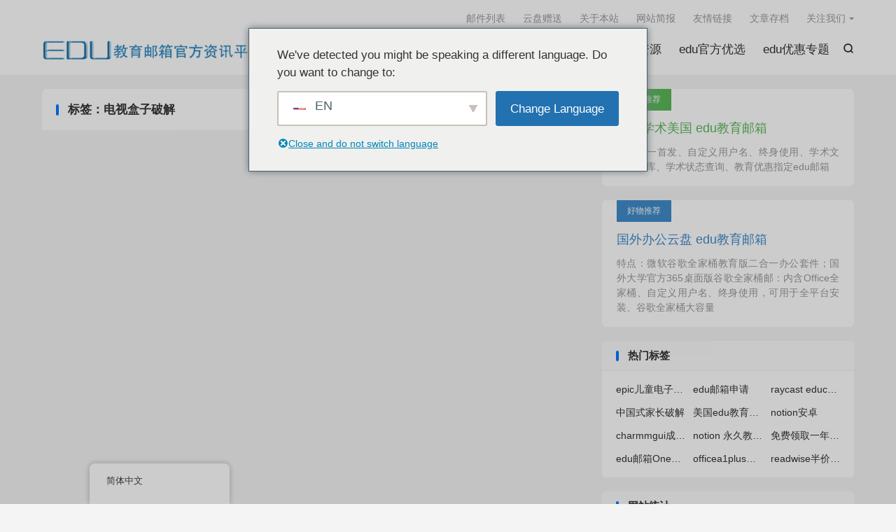

--- FILE ---
content_type: text/html; charset=UTF-8
request_url: https://www.edumails.cn/tag/%E7%94%B5%E8%A7%86%E7%9B%92%E5%AD%90%E7%A0%B4%E8%A7%A3
body_size: 6944
content:
<!DOCTYPE HTML>
<html lang="zh-CN" >
<head>
<meta charset="UTF-8">
<meta http-equiv="X-UA-Compatible" content="IE=edge">
<meta name="viewport" content="width=device-width, initial-scale=1.0">
<meta name="apple-mobile-web-app-title" content="EDU教育网邮箱注册申请">
<meta http-equiv="Cache-Control" content="no-siteapp">
<title>电视盒子破解-EDU教育网邮箱注册申请</title>
<meta name='robots' content='max-image-preview:large' />
<link rel='dns-prefetch' href='//www.edumails.cn' />
<link rel='dns-prefetch' href='//s.w.org' />
<link rel='stylesheet' id='wp-block-library-css'  href='https://www.edumails.cn/wp-includes/css/dist/block-library/style.min.css?ver=5.8.12' type='text/css' media='all' />
<link rel='stylesheet' id='encryption-style-css'  href='https://www.edumails.cn/wp-content/plugins/part-content-encryption/style.css?ver=1.1.1' type='text/css' media='all' />
<link rel='stylesheet' id='trp-floater-language-switcher-style-css'  href='https://www.edumails.cn/wp-content/plugins/translatepress-multilingual/assets/css/trp-floater-language-switcher.css?ver=3.0.7' type='text/css' media='all' />
<link rel='stylesheet' id='trp-language-switcher-style-css'  href='https://www.edumails.cn/wp-content/plugins/translatepress-multilingual/assets/css/trp-language-switcher.css?ver=3.0.7' type='text/css' media='all' />
<link rel='stylesheet' id='trp-popup-style-css'  href='https://www.edumails.cn/wp-content/plugins/translatepress-developer/add-ons-pro/automatic-language-detection/assets/css/trp-popup.css?ver=5.8.12' type='text/css' media='all' />
<link rel='stylesheet' id='style-css'  href='https://www.edumails.cn/wp-content/themes/dux/style.css?ver=9.2' type='text/css' media='all' />
<link rel='stylesheet' id='QAPress-css'  href='https://www.edumails.cn/wp-content/plugins/WordPress问答插件QAPress%20v2.3.1/css/style.css?ver=2.3.1' type='text/css' media='all' />
<style id='QAPress-inline-css' type='text/css'>

        .q-content .topic-tab,.q-content .q-answer .as-user,.q-content .q-answer .as-comment-name,.profile-QAPress-tab .QAPress-tab-item{color: #1471CA;}
        .q-content .q-topic-wrap a:hover,.q-content .q-answer .as-action a:hover,.q-content .topic-tab:hover,.q-content .topic-title:hover{color:#0D62B3;}
        .q-content .put-top,.q-content .topic-tab.current-tab,.q-content .q-answer .as-submit .btn-submit,.q-content .q-answer .as-comments-submit,.q-content .q-add-header .btn-post,.q-content .q-pagination .current,.q-btn-new,.profile-QAPress-tab .QAPress-tab-item.active,.q-mobile-ask a{background-color:#1471CA;}
        .q-content .q-answer .as-submit .btn-submit:hover,.q-content .q-answer .as-comments-submit:hover,.q-content .q-add-header .btn-post:hover,.q-content .topic-tab.current-tab:hover,.q-content .q-pagination a:hover,.q-btn-new:hover,.profile-QAPress-tab .QAPress-tab-item:hover,.q-mobile-ask a:hover{background-color:#0D62B3;}
        .q-content .q-answer .as-comments-input:focus,.profile-QAPress-tab .QAPress-tab-item{border-color: #1471CA;}
        .profile-QAPress-tab .QAPress-tab-item:hover{border-color: #0D62B3;}
        
</style>
<script type='text/javascript' src='https://www.edumails.cn/wp-content/themes/dux/assets/js/libs/jquery.min.js?ver=9.2' id='jquery-js'></script>
<script type='text/javascript' id='trp-language-cookie-js-extra'>
/* <![CDATA[ */
var trp_language_cookie_data = {"abs_home":"https:\/\/www.edumails.cn","url_slugs":{"zh_CN":"zh","en_US":"en"},"cookie_name":"trp_language","cookie_age":"30","cookie_path":"\/","default_language":"zh_CN","publish_languages":["zh_CN","en_US"],"trp_ald_ajax_url":"https:\/\/www.edumails.cn\/wp-content\/plugins\/translatepress-developer\/add-ons-pro\/automatic-language-detection\/includes\/trp-ald-ajax.php","detection_method":"ip","popup_option":"popup","popup_type":"normal_popup","popup_textarea":"We've detected you might be speaking a different language. Do you want to change to:","popup_textarea_change_button":"Change Language","popup_textarea_close_button":"Close and do not switch language","iso_codes":{"zh_CN":"zh-CN","en_US":"en"},"language_urls":{"zh_CN":"https:\/\/www.edumails.cn\/tag\/%E7%94%B5%E8%A7%86%E7%9B%92%E5%AD%90%E7%A0%B4%E8%A7%A3","en_US":"https:\/\/www.edumails.cn\/en\/tag\/%e7%94%b5%e8%a7%86%e7%9b%92%e5%ad%90%e7%a0%b4%e8%a7%a3\/"},"english_name":{"zh_CN":"\u7b80\u4f53\u4e2d\u6587","en_US":"English"},"is_iphone_user_check":""};
/* ]]> */
</script>
<script type='text/javascript' src='https://www.edumails.cn/wp-content/plugins/translatepress-developer/add-ons-pro/automatic-language-detection/assets/js/trp-language-cookie.js?ver=1.1.1' id='trp-language-cookie-js'></script>
<link rel="https://api.w.org/" href="https://www.edumails.cn/wp-json/" /><link rel="alternate" type="application/json" href="https://www.edumails.cn/wp-json/wp/v2/tags/40" /><link rel="alternate" hreflang="zh-CN" href="https://www.edumails.cn/tag/%E7%94%B5%E8%A7%86%E7%9B%92%E5%AD%90%E7%A0%B4%E8%A7%A3"/>
<link rel="alternate" hreflang="en-US" href="https://www.edumails.cn/en/tag/%e7%94%b5%e8%a7%86%e7%9b%92%e5%ad%90%e7%a0%b4%e8%a7%a3/"/>
<link rel="alternate" hreflang="zh" href="https://www.edumails.cn/tag/%E7%94%B5%E8%A7%86%E7%9B%92%E5%AD%90%E7%A0%B4%E8%A7%A3"/>
<link rel="alternate" hreflang="en" href="https://www.edumails.cn/en/tag/%e7%94%b5%e8%a7%86%e7%9b%92%e5%ad%90%e7%a0%b4%e8%a7%a3/"/>
<link rel="alternate" hreflang="x-default" href="https://www.edumails.cn/tag/%E7%94%B5%E8%A7%86%E7%9B%92%E5%AD%90%E7%A0%B4%E8%A7%A3"/>
<meta name="keywords" content="电视盒子破解">
<style>.container{max-width:1200px}</style>
<!--HEADER_CODE_START-->
<script type="text/javascript" src="//cpro.baidustatic.com/cpro/ui/cm.js"></script>
<script ="text/javascript">function addLink() {
    var selection = window.getSelection();
    pagelink = ". 本文原创edumails.cn,转载请保留原文出处" ;
    copytext = selection + pagelink;
    newdiv = document.createElement('div');
    newdiv.style.position = 'absolute';
    newdiv.style.left = '-99999px';
    document.body.appendChild(newdiv);
    newdiv.innerHTML = copytext;
    selection.selectAllChildren(newdiv);
    window.setTimeout(function () {
        document.body.removeChild(newdiv);
    }, 100);
}
document.oncopy = addLink;</script>
<!--HEADER_CODE_END-->
<link rel="icon" href="https://www.edumails.cn/wp-content/uploads/2018/05/cropped-EDU-2-32x32.jpg" sizes="32x32" />
<link rel="icon" href="https://www.edumails.cn/wp-content/uploads/2018/05/cropped-EDU-2-192x192.jpg" sizes="192x192" />
<link rel="apple-touch-icon" href="https://www.edumails.cn/wp-content/uploads/2018/05/cropped-EDU-2-180x180.jpg" />
<meta name="msapplication-TileImage" content="https://www.edumails.cn/wp-content/uploads/2018/05/cropped-EDU-2-270x270.jpg" />
<link rel="shortcut icon" href="https://www.edumails.cn/favicon.ico">
</head>
<body class="archive tag tag-40 home m-excerpt-cat m-excerpt-desc ajaxnumber site-layout-2 text-justify-on m-sidebar translatepress-zh_CN">
<header class="header">
	<div class="container">
		<div class="logo"><a href="https://www.edumails.cn" title="EDU教育网邮箱注册申请-EDU教育网邮箱官方资讯平台"><img src="/wp-content/uploads/2020/04/a595cd1a7a7bbe0.png" alt="EDU教育网邮箱注册申请-EDU教育网邮箱官方资讯平台"><img class="-dark" src="https://www.edumails.cn/wp-content/themes/dux/assets/img/logo-dark.png" alt="EDU教育网邮箱注册申请-EDU教育网邮箱官方资讯平台">EDU教育网邮箱注册申请</a></div>		<div class="brand">欢迎光临<br>我们一直在努力</div>											<div class="navto-search search-show"><i class="tbfa">&#xe611;</i></div>
							<ul class="site-nav site-navbar">
			<li><a href="https://www.edumails.cn/">edu邮箱申请</a></li>
<li class="menu-item-has-children"><a href="https://www.edumails.cn/freeactivity">edu邮箱资讯</a>
<ul class="sub-menu">
	<li><a href="https://www.edumails.cn/educn">edu国内优惠</a></li>
	<li><a href="https://www.edumails.cn/us">edu国外优惠</a></li>
</ul>
</li>
<li><a href="https://www.edumails.cn/edu">edu邮箱资源</a></li>
<li><a href="http://buy.edumails.cn/">edu官方优选</a></li>
<li><a href="https://www.edumails.cn/hub">edu优惠专题</a></li>
		</ul>
					<div class="topbar">
				<ul class="site-nav topmenu">
					<li><a href="https://www.edumails.cn/list-mail">邮件列表</a></li>
<li><a href="https://365.liout.com/">云盘赠送</a></li>
<li><a href="https://www.edumails.cn/about">关于本站</a></li>
<li><a href="https://www.edumails.cn/news">网站简报</a></li>
<li><a href="https://www.edumails.cn/links">友情链接</a></li>
<li><a href="https://www.edumails.cn/archives">文章存档</a></li>
											<li class="menusns menu-item-has-children">
							<a href="javascript:;">关注我们</a>
							<ul class="sub-menu">
								<li><a class="sns-wechat" href="javascript:;" title="官方微信" data-src="https://www.edumails.cn/wp-content/uploads/2022/06/9058e8640ebe0a1.jpg">官方微信</a></li>								<li><a target="_blank" rel="external nofollow" href="https://weibo.com/liout">新浪微博</a></li>							</ul>
						</li>
									</ul>
							</div>
					</div>
</header>
	<div class="m-icon-nav">
		<i class="tbfa">&#xe612;</i>
		<i class="tbfa">&#xe606;</i>
	</div>
<div class="site-search">
	<div class="container">
		<form method="get" class="site-search-form" action="https://www.edumails.cn/">
    <input class="search-input" name="s" type="text" placeholder="输入关键字" value="" required="required">
    <button class="search-btn" type="submit"><i class="tbfa">&#xe611;</i></button>
</form>	</div>
</div>

<section class="container">
	<div class="content-wrap">
		<div class="content">
						<div class="catleader"><div class="-r">共 0 篇文章</div><h1>标签：电视盒子破解</h1></div><div class="pagination"><ul><li class="prev-page"></li><li class="next-page"></li><li><span>共 0 页</span></li></ul></div>		</div>
	</div>
	<div class="sidebar">
	<div class="widget-on-phone widget widget_ui_textorbui"><a class="style03" href="https://www.edumail.vip" target="_blank"><strong>吐血推荐</strong><h2>国外学术美国 edu教育邮箱</h2><p>全网唯一首发、自定义用户名、终身使用、学术文献数据库、学术状态查询、教育优惠指定edu邮箱</p></a></div><div class="widget-on-phone widget widget_ui_textorbui"><a class="style01" href="https://edumail.vip/426.html" target="_blank"><strong>好物推荐</strong><h2>国外办公云盘 edu教育邮箱</h2><p>特点：微软谷歌全家桶教育版二合一办公套件；国外大学官方365桌面版谷歌全家桶邮：内含Office全家桶、自定义用户名、终身使用，可用于全平台安装、谷歌全家桶大容量</p></a></div><div class="widget-on-phone widget widget_ui_tags"><h3>热门标签</h3><div class="items"><a href="https://www.edumails.cn/tag/epic%e5%84%bf%e7%ab%a5%e7%94%b5%e5%ad%90%e4%b9%a6%e5%ba%93" title="epic儿童电子书库">epic儿童电子书库</a><a href="https://www.edumails.cn/tag/edu%e9%82%ae%e7%ae%b1%e7%94%b3%e8%af%b7" title="edu邮箱申请">edu邮箱申请</a><a href="https://www.edumails.cn/tag/raycast-education-discount" title="raycast education discount">raycast education discount</a><a href="https://www.edumails.cn/tag/%e4%b8%ad%e5%9b%bd%e5%bc%8f%e5%ae%b6%e9%95%bf%e7%a0%b4%e8%a7%a3" title="中国式家长破解">中国式家长破解</a><a href="https://www.edumails.cn/tag/%e7%be%8e%e5%9b%bdedu%e6%95%99%e8%82%b2%e9%82%ae%e7%ae%b1%e7%94%b3%e8%af%b7%ef%bc%8cedu%e9%82%ae%e7%ae%b1%e6%80%8e%e4%b9%88%e6%b3%a8%e5%86%8c" title="美国edu教育邮箱申请，edu邮箱怎么注册">美国edu教育邮箱申请，edu邮箱怎么注册</a><a href="https://www.edumails.cn/tag/notion%e5%ae%89%e5%8d%93" title="notion安卓">notion安卓</a><a href="https://www.edumails.cn/tag/charmmgui%e6%88%90%e5%8a%9f%e6%b3%a8%e5%86%8c%e6%95%99%e7%a8%8b" title="charmmgui成功注册教程">charmmgui成功注册教程</a><a href="https://www.edumails.cn/tag/notion-%e6%b0%b8%e4%b9%85%e6%95%99%e8%82%b2%e8%ae%a1%e5%88%92" title="notion 永久教育计划">notion 永久教育计划</a><a href="https://www.edumails.cn/tag/%e5%85%8d%e8%b4%b9%e9%a2%86%e5%8f%96%e4%b8%80%e5%b9%b4perplexity-pro" title="免费领取一年Perplexity Pro">免费领取一年Perplexity Pro</a><a href="https://www.edumails.cn/tag/edu%e9%82%ae%e7%ae%b1onedrive" title="edu邮箱OneDrive">edu邮箱OneDrive</a><a href="https://www.edumails.cn/tag/officea1plus%e7%9a%84%e5%ad%a6%e6%a0%a1" title="officea1plus的学校">officea1plus的学校</a><a href="https://www.edumails.cn/tag/readwise%e5%8d%8a%e4%bb%b7%e4%bc%98%e6%83%a0" title="readwise半价优惠">readwise半价优惠</a></div></div><div class="widget-on-phone widget widget_ui_statistics"><h3>网站统计</h3><ul><li><strong>日志总数：</strong>599</li><li><strong>评论总数：</strong>1284</li><li><strong>标签总数：</strong>3054</li><li><strong>用户总数：</strong>1</li></ul></div></div></section>

<footer class="footer">
	<div class="container">
						<p>&copy; 2017-2026 &nbsp; <a href="https://www.edumails.cn">EDU教育网邮箱注册申请</a> &nbsp; <a href="https://www.edumails.cn/sitemap.xml">网站地图</a>  <a href="https://beian.miit.gov.cn/#/Integrated/index">豫ICP备19036300号-4</a> 


</p>
		请求次数：11 次，加载用时：0.253 秒，内存占用：38.52 MB		<script>
var _hmt = _hmt || [];
(function() {
  var hm = document.createElement("script");
  hm.src = "https://hm.baidu.com/hm.js?911ff1035540bbb86890f5769c5b0352";
  var s = document.getElementsByTagName("script")[0]; 
  s.parentNode.insertBefore(hm, s);
})();
</script>
	</div>
</footer>
<template id="tp-language" data-tp-language="zh_CN"></template><script>window.TBUI={"www":"https:\/\/www.edumails.cn","uri":"https:\/\/www.edumails.cn\/wp-content\/themes\/dux","ajaxurl":"https:\/\/www.edumails.cn\/wp-admin\/admin-ajax.php","ver":"9.2","roll":"1 2","copyoff":0,"ajaxpager":"5","fullimage":"1","captcha":"turnstile","captcha_comment":0,"captcha_login":1,"captcha_register":1,"table_scroll_m":1,"table_scroll_w":"800","pre_color":1,"pre_copy":1,"lang":{"copy":"\u590d\u5236","copy_success":"\u5df2\u590d\u5236","comment_loading":"\u8bc4\u8bba\u63d0\u4ea4\u4e2d...","comment_cancel_edit":"\u53d6\u6d88\u7f16\u8f91","loadmore":"\u52a0\u8f7d\u66f4\u591a","like_login":"\u70b9\u8d5e\u8bf7\u5148\u767b\u5f55","liked":"\u4f60\u5df2\u8d5e\uff01","delete_post":"\u786e\u5b9a\u5220\u9664\u8fd9\u4e2a\u6587\u7ae0\uff1f","read_post_all":"\u70b9\u51fb\u9605\u8bfb\u4f59\u4e0b\u5168\u6587","copy_wechat":"\u5fae\u4fe1\u53f7\u5df2\u590d\u5236","sign_password_less":"\u5bc6\u7801\u592a\u77ed\uff0c\u81f3\u5c116\u4f4d","sign_username_none":"\u7528\u6237\u540d\u4e0d\u80fd\u4e3a\u7a7a","sign_email_error":"\u90ae\u7bb1\u683c\u5f0f\u9519\u8bef","sign_vcode_loading":"\u9a8c\u8bc1\u7801\u83b7\u53d6\u4e2d","sign_vcode_new":" \u79d2\u91cd\u65b0\u83b7\u53d6"},"turnstile_key":""}</script>
        <div id="trp-floater-ls" onclick="" data-no-translation class="trp-language-switcher-container trp-floater-ls-names trp-bottom-left trp-color-light full-names" >
            <div id="trp-floater-ls-current-language" class="">

                <a href="#" class="trp-floater-ls-disabled-language trp-ls-disabled-language" onclick="event.preventDefault()">
					简体中文				</a>

            </div>
            <div id="trp-floater-ls-language-list" class="" >

                <div class="trp-language-wrap trp-language-wrap-bottom">                    <a href="https://www.edumails.cn/en/tag/%e7%94%b5%e8%a7%86%e7%9b%92%e5%ad%90%e7%a0%b4%e8%a7%a3/"
                         title="English">
          						  English					          </a>
                <a href="#" class="trp-floater-ls-disabled-language trp-ls-disabled-language" onclick="event.preventDefault()">简体中文</a></div>            </div>
        </div>

    <div class="trp_model_container" id="trp_ald_modal_container" style="display: none" data-no-dynamic-translation data-no-translation>
        <div class="trp_ald_modal" id="trp_ald_modal_popup">
            <div id="trp_ald_popup_text"></div>

        <div class="trp_ald_select_and_button">
            <div class="trp_ald_ls_container">
            <div class="trp-language-switcher trp-language-switcher-container"  id="trp_ald_popup_select_container" data-no-translation >
                
                <div class="trp-ls-shortcode-current-language" id="zh_CN" special-selector="trp_ald_popup_current_language" data-trp-ald-selected-language= "zh_CN">
                    <img class="trp-flag-image" src="https://www.edumails.cn/wp-content/plugins/translatepress-multilingual/assets/images/flags/zh_CN.png" width="18" height="12" alt="zh_CN" title="简体中文"> ZH                </div>
                <div class="trp-ls-shortcode-language">
                    <div class="trp-ald-popup-select" id="zh_CN" data-trp-ald-selected-language = "zh_CN">
                        <img class="trp-flag-image" src="https://www.edumails.cn/wp-content/plugins/translatepress-multilingual/assets/images/flags/zh_CN.png" width="18" height="12" alt="zh_CN" title="简体中文"> ZH                    </div>
                                                                    <div class="trp-ald-popup-select" id="en_US" data-trp-ald-selected-language = "en_US">
                                <img class="trp-flag-image" src="https://www.edumails.cn/wp-content/plugins/translatepress-multilingual/assets/images/flags/en_US.png" width="18" height="12" alt="en_US" title="English"> EN                            </div>
                                                            </div>
            </div>
            </div>


            <div class="trp_ald_button">
            <a href="https://www.edumails.cn" id="trp_ald_popup_change_language"></a>
            </div>
         </div>
        <a id="trp_ald_x_button_and_textarea" href="#"> <span id="trp_ald_x_button"></span><span id="trp_ald_x_button_textarea"></span></a>
    </div>
</div>
<template id="trp_ald_no_text_popup_template">
    <div id="trp_no_text_popup_wrap">
        <div id="trp_no_text_popup" class="trp_ald_no_text_popup" data-no-dynamic-translation data-no-translation>
            
            <div id="trp_ald_not_text_popup_ls_and_button">
                <div id="trp_ald_no_text_popup_div">
                    <span id="trp_ald_no_text_popup_text"></span>
                </div>
                <div class="trp_ald_ls_container">
                    <div class="trp-language-switcher trp-language-switcher-container" id="trp_ald_no_text_select"
                         data-no-translation >
                        
                        <div class="trp-ls-shortcode-current-language" id="zh_CN"
                             special-selector="trp_ald_popup_current_language" data-trp-ald-selected-language="zh_CN">
                            <img class="trp-flag-image" src="https://www.edumails.cn/wp-content/plugins/translatepress-multilingual/assets/images/flags/zh_CN.png" width="18" height="12" alt="zh_CN" title="简体中文"> ZH                        </div>
                        <div class="trp-ls-shortcode-language" id="trp_ald_no_text_popup_select_container">
                            <div class="trp-ald-popup-select" id="zh_CN"
                                 data-trp-ald-selected-language= zh_CN>
                                <img class="trp-flag-image" src="https://www.edumails.cn/wp-content/plugins/translatepress-multilingual/assets/images/flags/zh_CN.png" width="18" height="12" alt="zh_CN" title="简体中文"> ZH                            </div>
                                                                                            <div class="trp-ald-popup-select" id="en_US"
                                         data-trp-ald-selected-language="en_US">
                                        <img class="trp-flag-image" src="https://www.edumails.cn/wp-content/plugins/translatepress-multilingual/assets/images/flags/en_US.png" width="18" height="12" alt="en_US" title="English"> EN
                                    </div>
                                                                                    </div>
                    </div>
                </div>
                <div class="trp_ald_change_language_div">
                    <a href="https://www.edumails.cn" id="trp_ald_no_text_popup_change_language"></a>
                </div>
                <div id="trp_ald_no_text_popup_x_button_and_textarea"> <a id="trp_ald_no_text_popup_x_button"></a><span id="trp_ald_no_text_popup_x_button_textarea"></span></div>
            </div>
            <div id="trp_ald_no_text_popup_x">
                <button id="trp_close"></button>
            </div>
        </div>
    </div>
</template><!--FOOTER_CODE_START-->
<script>
 (function(a, b, c, d) {
      let s = b.createElement("script");
      s.async = true;
      s.src = "https://outyingyuchatweb.yingyuchat.com/static/js/warbler-front.js";
      s.onload = s.onreadystatechange = function () {
          if (!this.readyState || this.readyState == "loaded" || this.readyState == "complete") d(c);
      };b.head.appendChild(s);
 })(window, document,"https://work.yingyuchat.com",function(u){
       WARBLER.init({ 
         WARBLER_URL:u,
         WARBLER_KEFU_ID:"edumail123",
         WARBLER_ENT:"6376",
         WARBLER_SIZE:"400px 560px",
         WARBLERLANG:"cn" 
       })
 });
</script>
<!--FOOTER_CODE_END-->
<script type='text/javascript' src='https://www.edumails.cn/wp-content/themes/dux/assets/js/loader.js?ver=9.2' id='loader-js'></script>
<script type='text/javascript' id='QAPress-js-js-extra'>
/* <![CDATA[ */
var QAPress_js = {"ajaxurl":"https:\/\/www.edumails.cn\/wp-admin\/admin-ajax.php","ajaxloading":"https:\/\/www.edumails.cn\/wp-content\/plugins\/WordPress\u95ee\u7b54\u63d2\u4ef6QAPress v2.3.1\/images\/loading.gif"};
/* ]]> */
</script>
<script type='text/javascript' src='https://www.edumails.cn/wp-content/plugins/WordPress问答插件QAPress%20v2.3.1/js/scripts.min.js?ver=2.3.1' id='QAPress-js-js'></script>
<script type='text/javascript' src='https://www.edumails.cn/wp-includes/js/wp-embed.min.js?ver=5.8.12' id='wp-embed-js'></script>
</body>
</html><!--
Performance optimized by Redis Object Cache. Learn more: https://wprediscache.com

使用 Predis (v2.1.2) 从 Redis 检索了 3054 个对象 (1 MB)。
-->


--- FILE ---
content_type: application/javascript
request_url: https://outyingyuchatweb.yingyuchat.com/static/js/warbler-front.js
body_size: 13979
content:
var yywarblerjquery=null;
var WARBLER={
    WARBLER_URL:"https://work.yingyuchat.com",
    WARBLER_WFURL:"https://outyingyuchatweb.yingyuchat.com",
    WARBLER_KEFU_ID:"",
    WARBLERBTN_TEXT:"与我聊天",
    WARBLER_ENT:"",
    WARBLER_VID:"",
    WARBLER_VISITORID:"",
    WARBLER_NAME:"",
    WARBLER_AVATOR:"",
    WARBLER_EXTRA:"",
    WARBLERLANG:"cn",
    wskefuid:"",
    INREFER:"",
    SOCKET:null,
    showwelcometimer:null,
    SOCKETCLOSE:false,
    WARBLER_SIZE_W:"400px",
    WARBLER_SIZE_H:"560px",
    WARBLEREXTRA: {},
    WARBLERAUTO_OPEN:true,
    WARBLERAUTO_SHOW:false,
    WARBLERWITHOUT_BTN:false,
    WARBLERWITHOUT_BOX:false,
    WARBLERSHOW_GIRL:false,
    WARBLERSIMPLE_ICON:false,
};
WARBLER.launchButtonFlag=false;
WARBLER.titleTimer=0;
WARBLER.visitor_id="";
WARBLER.titleNum=0;
WARBLER.kefuList=[],
WARBLER.kefusetlogtim={},
WARBLER.kefuallsetstyle=[],
WARBLER.noticeTimer=null;
WARBLER.originTitle=document.title;
WARBLER.chatPageTitle="莺语客服";
WARBLER.chatPageTitleProfile="";
WARBLER.kefuName="";
WARBLER.kefuProfile="";
WARBLER.kefuAvator="";
WARBLER.contactInfo="";
WARBLER.kefucolor="";
WARBLER.kefudialogcolor="";
WARBLER.kefudialogfontcolor="";
WARBLER.weixinQrcode="";
WARBLER.ifshowweixinqrcode="";
WARBLER.ifshowcontactinfo="";
WARBLER.kefustyle="";
WARBLER.kefutop="";
WARBLER.kefuweizhi="";
WARBLER.ifshowtop="";
WARBLER.ifshowqq="";
WARBLER.kefuqq="";
WARBLER.warblerJQuery=null;
WARBLER.ifmobile=false;
WARBLER.init=function(config){

    var _this=this;
    //window.onload = function() {
    //判断是否为非跳转页面，先判断是否有客服聊天界面元素，有则不作动作
    var obj = document.getElementById("layui-kflayer19911116");
    if (obj) {
        return;
    } 
    if(typeof config=="undefined"){
        return;
    }   
    if (typeof config.WARBLER_URL!="undefined"){
        _this.WARBLER_URL=config.WARBLER_URL.replace(/([\w\W]+)\/_this.warblerJQuery/,"_this.warblerJQuery1");
    }
    _this.dynamicLoadCss(_this.WARBLER_WFURL+"/static/css/warbler-front.css?v=1.1");


    if (typeof config.WARBLER_VISITORID!="undefined"){
        _this.WARBLER_VISITORID=config.WARBLER_VISITORID;
    }
    if (typeof config.WARBLER_NAME!="undefined"){
        _this.WARBLER_NAME=config.WARBLER_NAME;
    }
    if (typeof config.WARBLER_AVATOR!="undefined"){
        _this.WARBLER_AVATOR=config.WARBLER_AVATOR;
    }
    if (typeof config.WARBLER_EXTRA!="undefined"){
        _this.WARBLER_EXTRA=config.WARBLER_EXTRA;
    }
    if (typeof config.WARBLER_KEFU_ID!="undefined"){
        _this.WARBLER_KEFU_ID=config.WARBLER_KEFU_ID;
    }
    if (typeof config.WARBLER_SIZE!="undefined"){
        var warblersize = config.WARBLER_SIZE.split(" ");
        if (warblersize.length == 2) {
            _this.WARBLER_SIZE_W = warblersize[0];
            _this.WARBLER_SIZE_H = warblersize[1];
        }

    }
    if (typeof config.WARBLERBTN_TEXT!="undefined"){
        _this.WARBLERBTN_TEXT=config.WARBLERBTN_TEXT;
    }
    if (typeof config.WARBLER_ENT!="undefined"){
        _this.WARBLER_ENT=config.WARBLER_ENT;
    }
    if (typeof config.WARBLEREXTRA!="undefined"){
        _this.WARBLEREXTRA=config.WARBLEREXTRA;
    }
    if (typeof config.WARBLERAUTO_OPEN!="undefined"){
        _this.WARBLERAUTO_OPEN=config.WARBLERAUTO_OPEN;
    }
    if (typeof config.WARBLERAUTO_SHOW!="undefined"){
        _this.WARBLERAUTO_SHOW=config.WARBLERAUTO_SHOW;
        var sUserAgent = navigator.userAgent;
        if (sUserAgent.indexOf('Android') > -1 || sUserAgent.indexOf('iPhone') > -1 || sUserAgent.indexOf('iPad') > -1 || sUserAgent.indexOf('iPod') > -1 || sUserAgent.indexOf('Symbian') > -1) {
            _this.WARBLERAUTO_SHOW=false;
            _this.ifmobile=true;
        }
    }  
    if (typeof config.WARBLERWITHOUT_BTN!="undefined"){
        _this.WARBLERWITHOUT_BTN=config.WARBLERWITHOUT_BTN;
    }
    if (typeof config.WARBLERSHOW_GIRL!="undefined"){
        _this.WARBLERSHOW_GIRL=config.WARBLERSHOW_GIRL;
    }
    if (typeof config.WARBLERWITHOUT_BOX!="undefined"){
        _this.WARBLERWITHOUT_BOX=config.WARBLERWITHOUT_BOX;
    }
    if (typeof config.WARBLERSIMPLE_ICON!="undefined"){
        _this.WARBLERSIMPLE_ICON=config.WARBLERSIMPLE_ICON;
    }
    var refer=document.referrer?document.referrer:"无";
    _this.INREFER=refer;
    _this.WARBLEREXTRA.refer=refer;
    _this.WARBLEREXTRA.host=document.location.href;
    _this.WARBLEREXTRA=JSON.stringify(_this.WARBLEREXTRA);
    if (typeof config.WARBLERLANG!="undefined"){
        _this.WARBLERLANG=config.WARBLERLANG;
    }else{
        _this.WARBLERLANG=_this.checkLang();
    }
    _this.WARBLEREXTRA=_this.utf8ToB64(_this.WARBLEREXTRA);
        // 在此处编写需要等待页面加载完成后执行的 JavaScript 代码
        //console.log(typeof _this.warblerJQuery);
        _this.dynamicLoadJs(_this.WARBLER_WFURL + "/static/js/warblerjquery.js", function () {
            // Use noConflict to release control of the _this.warblerJQuery variable
           
            // Load the Warbler UI script with the newly loaded jQuery library
            //_this.dynamicLoadJs("http://127.0.0.1:8081/static/warblerfrontui/warblerui.js", function () {
                _this.dynamicLoadJs("https://outyingyuchatweb.yingyuchat.com/yingyuchat/warblerfrontui/warblerui.js", function () {
                // Use the newly loaded jQuery library within the Warbler UI script
                _this.warblerJQuery = jQuery.noConflict(true);
                _this.warblerJQuery(function () {
                    _this.jsCallBack();
                });
            });
        });
        _this.addEventlisten();
    //};  
}

WARBLER.utf8ToB64=function(str) {
    return window.btoa(unescape(encodeURIComponent(str)));
}
WARBLER.checkLang=function(){
    var langs=["cn","en","tc","yd"];
    var lang=this.getQuery("lang");
    if(lang!=""&&langs.indexOf(lang) > 0 ){
        return lang;
    }
    var lang=this.getLocalStorage("lang");
    if(lang){
        return lang;
    }
    return "cn";
}
WARBLER.getLocalStorage=function(key){
    if(!navigator.cookieEnabled||typeof window.localStorage == 'undefined'){
        return false;
    }
    var str=localStorage.getItem(key);
    if(!str){
        return false;
    }
    return JSON.parse(str);
}
WARBLER.jsCallBack=function(){

    var _this=this;
    window.onload = function() {
        _this.getKefuStyle();
         yywarblerjquery=_this.warblerJQuery; 
    };
     
}
WARBLER.showKefuBtn=function(){
    var _this = this;
    if (_this.WARBLERWITHOUT_BTN) {
        return;
    }


    var sUserAgent = navigator.userAgent;
    if (sUserAgent.indexOf('Android') > -1 || sUserAgent.indexOf('iPhone') > -1 || sUserAgent.indexOf('iPad') > -1 || sUserAgent.indexOf('iPod') > -1 || sUserAgent.indexOf('Symbian') > -1) {
        _this.ifmobile=true;

        var html = "<div id='showkefuarea'  style='"+(_this.kefuallsetstyle.kefumweizhi==1&&_this.kefuallsetstyle.kefusbuttontyle1==0?"left:"+_this.kefuallsetstyle.sidemmargin+"px!important;right:unset!important;":"")+""+(_this.kefuallsetstyle.kefumtop!=0?"bottom:"+_this.kefuallsetstyle.kefumtop+"%;":"")+""+(_this.kefuallsetstyle.buttomnanger!=0?"--bmradius:"+_this.kefuallsetstyle.buttomnanger+"px;":"")+"--sidemmargin:"+_this.kefuallsetstyle.sidemmargin+"px;"+(_this.kefuallsetstyle.buttonmlineargin!=0?"--mmtop:"+_this.kefuallsetstyle.buttonmlineargin+"px;":"")+"' class='"+(_this.kefuallsetstyle.ifshowmbuttonname==0?"showbuttonname":"")+""+(_this.kefuallsetstyle.kefusbuttontyle1==1?" buttonbottomshow":"")+"'><ul class='launchMButtonBox"+(_this.kefuallsetstyle.kefumweizhi==1&&_this.kefuallsetstyle.kefusbuttontyle1==0?" launchButtonMBoxleft":"")+""+(_this.kefuallsetstyle.ifshowcmontactinfo==0&&_this.kefuallsetstyle.ifshowmworkweixin==1&&_this.kefuallsetstyle.kefusbuttontyle1==1?" buttonbottomshowcontact":"")+""+(_this.kefuallsetstyle.ifshowcmontactinfo==1&&_this.kefuallsetstyle.ifshowmworkweixin==0&&_this.kefuallsetstyle.kefusbuttontyle1==1?" buttonbottomshowworkweixin":"")+""+(_this.kefuallsetstyle.ifshowcmontactinfo==0&&_this.kefuallsetstyle.ifshowmworkweixin==0&&_this.kefuallsetstyle.kefusbuttontyle1==1?" buttonbottomshowall":"")+""+(_this.kefuallsetstyle.buttonmlineargin==0&&_this.kefuallsetstyle.kefusbuttontyle1==0?" buttonmlinearginzero":"")+"'>" +
       
 
     '<li id="launchYYButton" style="background:'+_this.kefuallsetstyle.kefumdialogcolor+'" class="launchYYButton"><div id="launchYYIcon" class="launchYYIcon animateUpDown">0</div> <div style="color:'+_this.kefuallsetstyle.kefuiconmcolor+'" class="launchYYButtonText layui-icon icon-chat"></div>'+
       //显示文字
       ((_this.kefuallsetstyle.ifshowmbuttonname=="0")?"<div class='text_box'><h5  style='background:"+_this.kefuallsetstyle.kefuiconmcolor+";color:"+_this.kefuallsetstyle.kefuiconmcolor+"'>"+_this.kefuallsetstyle.buttontxt[0]+"</h5></div>":"") +
       '</li>' +

            //显示企业微信
            ((_this.kefuallsetstyle.ifshowmworkweixin == "0") ? "<li id='launchTelButton8'  style='background:" + _this.kefuallsetstyle.kefumdialogcolor + "' class='launcheYYButton'><a style='color:" + _this.kefuallsetstyle.kefuiconmcolor + "' href='https://work.weixin.qq.com/kfid/" + _this.kefuallsetstyle.kefuworkweixin + "' target='_blank'><div style='color:" + _this.kefuallsetstyle.kefuiconmcolor + "' class='launchYYButtonText layui-icon icon-chat01'></div>" : "") +
            //显示文字
            ((_this.kefuallsetstyle.ifshowmbuttonname == "0" && _this.kefuallsetstyle.ifshowmworkweixin == "0") ? "<div class='text_box'><h5  style='background:" + _this.kefuallsetstyle.kefuiconmcolor + ";color:" + _this.kefuallsetstyle.kefuiconmcolor + "'><a style='color:" + _this.kefuallsetstyle.kefuiconmcolor + "' href='https://work.weixin.qq.com/kfid/" + _this.kefuallsetstyle.kefuworkweixin + "'>"+_this.kefuallsetstyle.buttontxt[1]+"</a></h5></div>" : "") +
            ((_this.kefuallsetstyle.ifshowmworkweixin == "0") ? "</a></li>" : "") +


      //显示电话
      ((_this.kefuallsetstyle.ifshowcmontactinfo=="0")?"<li id='launchTelButton7'  style='background:"+_this.kefuallsetstyle.kefumdialogcolor+"' class='launcheYYButton'><a style='color:"+_this.kefuallsetstyle.kefuiconmcolor+"' href='tel:"+_this.kefuallsetstyle.contactinfo+"'><div style='color:"+_this.kefuallsetstyle.kefuiconmcolor+"' class='launchYYButtonText layui-icon icon-24gf-telephone2'></div>":"") +
       //显示文字
       ((_this.kefuallsetstyle.ifshowmbuttonname=="0"&&_this.kefuallsetstyle.ifshowcmontactinfo=="0")?"<div class='text_box'><h5  style='background:"+_this.kefuallsetstyle.kefuiconmcolor+";color:"+_this.kefuallsetstyle.kefuiconmcolor+"'>"+_this.kefuallsetstyle.buttontxt[3]+"</h5></div>":"") +
       ((_this.kefuallsetstyle.ifshowcmontactinfo=="0")?"</a></li>":"")+
       '</ul><div id="launchYYButtonNotice" style="'+(_this.kefuallsetstyle.kefumweizhi==1&&_this.kefuallsetstyle.kefusbuttontyle1==0?"left:"+_this.kefuallsetstyle.sidemmargin+"px!important;right:unset!important;":"")+'" class="launchYYButtonNotice"></div></div>';

       


   _this.warblerJQuery('body').append(html);
   

    }
    else{

   
    if (_this.kefuallsetstyle.ifshowduokefu == 1) {
        var html = "<div  style='"+(_this.kefuallsetstyle.kefutop!=0?"top:"+_this.kefuallsetstyle.kefutop+"%;":"")+"right:"+_this.kefuallsetstyle.sidemargin+"px;--sidemargin:"+_this.kefuallsetstyle.sidemargin+"px;' class='yingyuchatui"+(_this.kefuallsetstyle.kefuweizhi==0?" launchYYButtonBoxleft":"")+""+(_this.kefuallsetstyle.ifshowbuttonname==0&&_this.kefuallsetstyle.ifshowduokefu==1?" showbuttonname":"")+"'><ul class='launchYYButtonBox"+(_this.kefuallsetstyle.buttonlineargin==0?" buttonlinearginzero":"")+""+(_this.kefuallsetstyle.kefusbuttontyle2==0?" smallsize":"")+""+(_this.kefuallsetstyle.kefusbuttontyle2==2?" bigsize":"")+"' style='"+(_this.kefuallsetstyle.buttonanger!=0?"--bradius:"+_this.kefuallsetstyle.buttonanger+"px;":"")+(_this.kefuallsetstyle.buttonlineargin!=0?"--mtop:"+_this.kefuallsetstyle.buttonlineargin+"px;":"")+""+(_this.kefuallsetstyle.kefucolor!=""?"--kefubgcolor:"+_this.kefuallsetstyle.kefucolor+";":"--kefubgcolor:#2d8cf0;")+""+(_this.kefuallsetstyle.kefuiconcolor!=""?"--kefufontcolor:"+_this.kefuallsetstyle.kefuiconcolor+";":"--kefufontcolor:#fff;")+"'>" +
            '<li id="launchYYButton" style="color:'+_this.kefuallsetstyle.kefuiconcolor+';background:'+_this.kefuallsetstyle.kefucolor+';" class="launchYYButton '+(_this.kefuallsetstyle.ifshowweixinqrcode==1&&_this.kefuallsetstyle.ifshowworkweixin==1&&_this.kefuallsetstyle.ifshowcontactinfo==1&&_this.kefuallsetstyle.ifshowqq==1&&_this.kefuallsetstyle.ifshowtop==1?" launcheSsButton":"")+'">'+
            '<div id="launchYYIcon" class="launchYYIcon animateUpDown">0</div> ' +
            '<div class="launchYYButtonText  layui-icon icon-chat"></div>'+
             //显示文字
             ((_this.kefuallsetstyle.ifshowbuttonname=="0")?"<div class='text_box'><h5>"+_this.kefuallsetstyle.buttontxt[0]+"</h5></div>":"") +
             '</li>' +
             //如果有配置企业微信咨询
            ((_this.kefuallsetstyle.kefuworkweixin != ""&& _this.kefuallsetstyle.ifshowworkweixin !="1")?"<li id='launchWorkWeixinButton' style='color:"+_this.kefuallsetstyle.kefuiconcolor+";"+"background:"+_this.kefuallsetstyle.kefucolor+";' class='launcheYYButton"+(_this.kefuallsetstyle.ifshowworkweixin==0&&_this.kefuallsetstyle.ifshowweixinqrcode==1&&_this.kefuallsetstyle.ifshowtop==1&&_this.kefuallsetstyle.ifshowcontactinfo==1&&_this.kefuallsetstyle.ifshowqq==1&&_this.kefuallsetstyle.buttonlineargin==0?" launcheSButton":"")+"'><a href='https://work.weixin.qq.com/kfid/"+_this.kefuallsetstyle.kefuworkweixin+"' target='_blank'><div class='launchYYButtonText layui-icon icon-chat01'></div></a>":"") +
             //显示文字
             ((_this.kefuallsetstyle.ifshowbuttonname=="0"&&_this.kefuallsetstyle.kefuworkweixin != ""&& _this.kefuallsetstyle.ifshowworkweixin !="1")?"<div class='text_box'><h5><a style='color:"+_this.kefuallsetstyle.kefuiconcolor+";' href='https://work.weixin.qq.com/kfid/"+_this.kefuallsetstyle.kefuworkweixin+"' target='_blank'>"+_this.kefuallsetstyle.buttontxt[1]+"</a></h5></div>":"") +
             ((_this.kefuallsetstyle.kefuworkweixin != ""&& _this.kefuallsetstyle.ifshowworkweixin !="1")?"</li>":"")+
            //如果有配置微信
            ((_this.kefuallsetstyle.weixinqrcode != ""&& _this.kefuallsetstyle.ifshowweixinqrcode !="1")?"<li id='launchWeixinButton' style='color:"+_this.kefuallsetstyle.kefuiconcolor+";"+"background:"+_this.kefuallsetstyle.kefucolor+";' class='launcheYYButton"+(_this.kefuallsetstyle.ifshowweixinqrcode==0&&_this.kefuallsetstyle.ifshowtop==1&&_this.kefuallsetstyle.ifshowcontactinfo==1&&_this.kefuallsetstyle.ifshowqq==1&&_this.kefuallsetstyle.buttonlineargin==0?" launcheSButton":"")+"'><div class='launchYYButtonText layui-icon icon-erweima'></div>":"") +
             //显示文字
             ((_this.kefuallsetstyle.ifshowbuttonname=="0"&&_this.kefuallsetstyle.weixinqrcode != ""&& _this.kefuallsetstyle.ifshowweixinqrcode !="1")?"<div class='text_box'><h5>"+_this.kefuallsetstyle.buttontxt[2]+"</h5></div>":"") +
             ((_this.kefuallsetstyle.weixinqrcode != ""&& _this.kefuallsetstyle.ifshowweixinqrcode !="1")?"</li>":"")+
            //如果有配置电话
            ((_this.kefuallsetstyle.contactinfo != ""&& _this.kefuallsetstyle.ifshowcontactinfo !="1")?"<li id='launchTelButton' style='color:"+_this.kefuallsetstyle.kefuiconcolor+";"+"background:"+_this.kefuallsetstyle.kefucolor+";' class='launcheYYButton"+(_this.kefuallsetstyle.ifshowtop==1&&_this.kefuallsetstyle.ifshowcontactinfo==0&&_this.kefuallsetstyle.ifshowqq==1&&_this.kefuallsetstyle.buttonlineargin==0?" launcheSButton":"")+"'><div class='launchYYButtonText layui-icon icon-24gf-telephone2'></div>":"") +
             //显示文字
             ((_this.kefuallsetstyle.ifshowbuttonname=="0")&&_this.kefuallsetstyle.contactinfo != ""&& _this.kefuallsetstyle.ifshowcontactinfo !="1"?"<div class='text_box'><h5>"+_this.kefuallsetstyle.buttontxt[3]+"</h5></div>":"") +
             ((_this.kefuallsetstyle.contactinfo != ""&& _this.kefuallsetstyle.ifshowcontactinfo !="1")?"</li>":"")+
            //如果有配置qq
            ((_this.kefuallsetstyle.kefuqq != ""&& _this.kefuallsetstyle.ifshowqq !="1")?"<li id='launchQQButton' style='color:"+_this.kefuallsetstyle.kefuiconcolor+";"+"background:"+_this.kefuallsetstyle.kefucolor+";' class='launcheYYButton"+(_this.kefuallsetstyle.ifshowqq==0&&_this.kefuallsetstyle.ifshowtop==1&&_this.kefuallsetstyle.buttonlineargin==0?" launcheSButton":"")+"'><a href='http://wpa.qq.com/msgrd?v=3&uin="+_this.kefuallsetstyle.kefuqq+"&site=qq&menu=yes&from=message&isappinstalled=0' target='_blank'><div class='launchYYButtonText layui-icon icon-qq'></div></a>":"") +
             //显示文字
             ((_this.kefuallsetstyle.ifshowbuttonname=="0"&&_this.kefuallsetstyle.kefuqq != ""&& _this.kefuallsetstyle.ifshowqq !="1")?"<div class='text_box'><h5><a style='color:"+_this.kefuallsetstyle.kefuiconcolor+";' href='http://wpa.qq.com/msgrd?v=3&uin="+_this.kefuallsetstyle.kefuqq+"&site=qq&menu=yes&from=message&isappinstalled=0' target='_blank'>"+_this.kefuallsetstyle.buttontxt[4]+"</a></h5></div>":"") +
             ((_this.kefuallsetstyle.kefuqq != ""&& _this.kefuallsetstyle.ifshowqq !="1")?"</li>":"")+
            //如果有配置top
            ((_this.kefuallsetstyle.ifshowtop!="1")?"<li id='launchTopButton' style='color:"+_this.kefuallsetstyle.kefuiconcolor+";"+"background:"+_this.kefuallsetstyle.kefucolor+";' class='launcheYYButton"+(_this.kefuallsetstyle.ifshowtop==0&&_this.kefuallsetstyle.buttonlineargin==0?" shoptotop launcheSButton":"")+"'><div class='launchYYButtonText layui-icon icon-top'></div>":"") +
             //显示文字
             ((_this.kefuallsetstyle.ifshowbuttonname=="0"&&_this.kefuallsetstyle.ifshowtop!="1")?"<div class='text_box'><h5>"+_this.kefuallsetstyle.buttontxt[5]+"</h5></div>":"") +
             ((_this.kefuallsetstyle.ifshowtop !="1")?"</li>":"")+
            '</ul><div id="launchYYButtonNotice" class="launchYYButtonNotice"></div></div>';


        _this.warblerJQuery('body').append(html);
    }



    if(_this.kefuallsetstyle.kefuweizhi!=null)
         {
             if (_this.kefuallsetstyle.kefuweizhi == "0") {
                 _this.warblerJQuery(".launchYYButtonNotice").css("left", "0px");
                 _this.warblerJQuery(".launchYYButtonNotice").addClass("alleft");
                 _this.warblerJQuery(".launchYYButtonNotice").css("right", "unset");
               
             }

         }
    }
}

WARBLER.showChat=function(showfrom){
    var _this=this;
    _this.WARBLERAUTO_SHOW=true;
    _this.showKefu(showfrom);
    _this.warblerJQuery("#launchYYIcon").text(0).hide();
    _this.warblerJQuery("#launchYYButtonNotice").hide();
    localStorage.setItem('visitor_ifclosewin_'+_this.WARBLER_KEFU_ID,0);
}

WARBLER.addClickEvent=function(){
    var _this=this;
    _this.warblerJQuery("#launchYYButton").on("click",function() {
        if(_this.showwelcometimer){
            clearTimeout(_this.showwelcometimer);
            _this.warblerJQuery("#launchYYButtonNotice").hide();
        }
        _this.showChat(1);
       
    });
    _this.warblerJQuery("#launchTopButton").on("click",function() {
        _this.warblerJQuery('body,html').scrollTop(0);
    });



      
    var tipindex=0;
    _this.warblerJQuery("#launchWeixinButton").hover(function(){
        tipindex=kflayer.tips('<div class="launch_YYwrap lacimg"><img src="'+_this.kefuallsetstyle.weixinqrcode+'" alt=""></div>', '#launchWeixinButton',{
            tips: [4, '#fff'],time:300000
          });
     },function(){
        kflayer.close(tipindex); 
     });

     _this.warblerJQuery(window).scroll(function() {
        kflayer.close(tipindex); 
      });

     _this.warblerJQuery("#launchTelButton").hover(function(){
        tipindex=kflayer.tips('<div class="launch_YYwrap lactel"><p><a href="tel:'+_this.kefuallsetstyle.contactinfo+'">'+_this.kefuallsetstyle.contactinfo+'</a></p></div>', '#launchTelButton',{
            tips: [4, '#fff'],time:300000
          });
     },function(){
        kflayer.close(tipindex); 
     });

    _this.warblerJQuery("body").on("click","#launchNoticeClose",function() {
        _this.warblerJQuery("#launchYYButtonNotice").hide();
    });
    _this.warblerJQuery("body").click(function () {
        clearTimeout(_this.titleTimer);
        //document.title = _this.originTitle;
        //剪贴板
        try{
            var selecter = window.getSelection().toString();
            if (selecter != null && selecter.trim() != ""){
                var str=selecter.trim().substr(0,20);
                _this.postMessageToIframe(str);
            }
        } catch (err){
            var selecter = document.selection.createRange();
            var s = selecter.text;
            if (s != null && s.trim() != ""){
                var str=s.trim().substr(0,20);
                _this.postMessageToIframe(str);
            }
        }
    });
    var ms= 1000*2;
    var lastClick = Date.now() - ms;
    _this.warblerJQuery("a,div,p,li").mouseover(function(){
        if (Date.now() - lastClick >= ms) {
            lastClick = Date.now();
            var msg=_this.warblerJQuery(this).text().trim().substr(0,20);
            _this.postMessageToIframe(msg);
        }
    });
    _this.warblerJQuery("body").on("click",".flySimpleIcon",function() {
        _this.showPanel();
    });
}
WARBLER.postMessageToIframe=function(str){
    var obj=document.getElementById('layui-kflayer-iframe19911116');
    if(!obj){
        return;
    }
    var msg={}
    msg.type='inputing_message';
    msg.content=str;
    document.getElementById('layui-kflayer-iframe19911116').contentWindow.postMessage(msg, "*");
}
WARBLER.postMessageToIframeByType=function(str,msgtype){

    var ifnotice = "0";
    var objName = "visitor_notice_" + this.WARBLER_ENT;
    var arrStr = document.cookie.split("; ");
    for (var i = 0; i < arrStr.length; i++) {
        var temp = arrStr[i].split("=");
        if (temp[0] == objName) ifnotice = unescape(temp[1]);  //解码
    }
    var obj = document.getElementById('layui-kflayer-iframe19911116');
    if (!obj) {
        return;
    }
    var msg = {}
    msg.type = msgtype;
    msg.content = ifnotice;
    document.getElementById('layui-kflayer-iframe19911116').contentWindow.postMessage(msg, "*");
}
WARBLER.addEventlisten=function(){
    var _this=this;
    window.addEventListener('message',function(e){
        var msg=e.data;
        if(msg.warblermsgType=="vid"){
            _this.WARBLER_VID=msg.data;
        }
        if(msg.warblermsgType=="zrvid"){
          
            _this.kefuAvator=msg.avator;
            if(msg.avator.indexOf("http")<0) _this.kefuAvator="https://work.yingyuchat.com"+msg.avator;
            _this.kefuName=msg.nickname;
            _this.kefuProfile=msg.kefuprofile;
            _this.warblerJQuery(".infoBarLogo").attr("src",_this.kefuAvator);
            _this.warblerJQuery(".infoBarCompany").text(_this.kefuName);
            if(_this.kefuProfile!=""){
                _this.warblerJQuery(".infoBarCompanyprofile").show();
                _this.warblerJQuery(".infoBarCompanyprofile").text(_this.kefuProfile);
            }
           
        }
      
        if(msg.warblermsgType=="closeparentws"){
            if (_this.SOCKET) {
                _this.SOCKETCLOSE=true;
                _this.SOCKET.close(); // 手动关闭连接
            }
        }
      
        if(msg.warblermsgType=="rvid"){ 
            _this.WARBLER_VID=msg.data;
            _this.kefuAvator=_this.kefuallsetstyle.robotavator;
            if(_this.kefuallsetstyle.robotavator.indexOf("http")<0) _this.kefuAvator="https://work.yingyuchat.com"+_this.kefuallsetstyle.robotavator;
            _this.kefuName=_this.kefuallsetstyle.robotname;
            _this.kefuProfile=_this.kefuallsetstyle.robotprofile;
            _this.warblerJQuery(".infoBarLogo").attr("src",_this.kefuAvator);
            _this.warblerJQuery(".infoBarCompany").text(_this.kefuName);
            if(_this.kefuProfile!=""){
                _this.warblerJQuery(".infoBarCompanyprofile").show();
                _this.warblerJQuery(".infoBarCompanyprofile").text(_this.kefuProfile);
            }
        }

        if(msg.warblermsgType=="vid"||msg.warblermsgType=="rvid"||msg.warblermsgType=="zrvid"){
            if(localStorage.getItem("visitor_ifclosewin_"+_this.WARBLER_KEFU_ID)){
                var layBox=_this.warblerJQuery("#layui-kflayer19911116");
                if ((layBox.css("display") == "none")&& localStorage.getItem("visitor_ifclosewin_"+_this.WARBLER_KEFU_ID)!=1) {
                    var msgiframe = document.getElementById("layui-kflayer-iframe19911116");
                    var contenturl=_this.WARBLER_URL+'/chatIndex?kefu_id='+_this.WARBLER_KEFU_ID+'&layopen=2&dialogcolor='+encodeURIComponent(_this.kefumdialogcolor)+'&dialogfontcolor='+encodeURIComponent(_this.kefumdialogfontcolor)+'&lang='+_this.WARBLERLANG+'&refer='+encodeURIComponent(window.document.title)+'&url='+encodeURIComponent(document.location.href)+'&ent_id='+_this.WARBLER_ENT+'&inrefer='+encodeURIComponent(_this.INREFER);
                    if(_this.WARBLER_VISITORID!="") contenturl=contenturl+"&visitor_id="+_this.WARBLER_VISITORID;
                    if(_this.WARBLER_NAME!="") contenturl=contenturl+"&visitor_name="+_this.WARBLER_NAME;
                    if(_this.WARBLER_AVATOR!="") contenturl=contenturl+"&avator="+_this.WARBLER_AVATOR;
                    if(_this.WARBLER_EXTRA!="") contenturl=contenturl+"&extra="+_this.WARBLER_EXTRA;
                  
                    if( msgiframe.src.indexOf("chatHIndex")>-1){
                        msgiframe.src=contenturl;
                        layBox.removeClass("khhkefu");
                        layBox.addClass("khkefu");
                    }
                    layBox.show();
                    layBox.show('none', function() {
                        // 弹窗显示完成后执行的代码
                        _this.postMessageToIframeByType("", "oks");
                    });     
                    
                   
    
                }
            }
        }
        if(msg.warblermsgType=="updatevstate"){
            _this.WARBLER_VID=msg.data;
            var objName = "visitor_linestate_" +_this.WARBLER_KEFU_ID;
            var objValue = 0;
            var str = objName + "=" + escape(objValue); //编码
    
            var date = new Date();
            var ms = 24 * 60 * 60 * 1000;
            date.setTime(date.getTime() + ms);
            str += "; expires=" + date.toGMTString();
    
            document.cookie = str;
        }
        if(msg.warblermsgType=="delcstate"){
            _this.WARBLER_VID=msg.data;
            var objName = "visitor_linestate_" + _this.WARBLER_KEFU_ID;
            var objValue = 1;
            var str = objName + "=" + escape(objValue); //编码
    
            var date = new Date();
            var ms = 24 * 60 * 60 * 1000;
            date.setTime(date.getTime() + ms);
            str += "; expires=" + date.toGMTString();
    
            document.cookie = str;
        }
        if(msg.warblermsgType=="setnotice"){
            var objName = "visitor_notice_" + _this.WARBLER_ENT;
            var objValue = 1;
            var str = objName + "=" + escape(objValue); //编码
    
            var date = new Date();
            var ms = 60 * 60 * 1000;
            date.setTime(date.getTime() + ms);
            str += "; expires=" + date.toGMTString();
    
            document.cookie = str;
        }

        if(msg.warblermsgType=="unreadnum"){
            _this.warblerJQuery("#launchYYIcon").text(msg.unreadnum).show();
        }

        

       
        if(msg.type=="message"){
          
            clearInterval(_this.noticeTimer);
            var width=_this.warblerJQuery(window).width();
            if(width>768){
                //_this.flashTitle();//标题闪烁,会影响百度收录标题发生改变
            }
            if (_this.launchButtonFlag||_this.WARBLERSHOW_GIRL){
                return;
            }
            if(!msg.data.content)  return;
            if( msg.data.avator.indexOf("http")<0) msg.data.avator="https://work.yingyuchat.com"+msg.data.avator;
            var welcomeHtml="<div class='flyUser'><div class='flyUserimg'> <span class='flyUsername'>"+msg.data.name+"</span></div>" +
                "<span id='launchNoticeClose' class='flyClose'>×</span>" +
                "</div>";
            welcomeHtml+="<div id='launchNoticeContent'>"+_this.replaceContent(msg.data.content,_this.WARBLER_URL)+"</div>";


            var layBox=_this.warblerJQuery("#layui-kflayer19911116");
            if(layBox.css("display")=="none"){
                _this.warblerJQuery("#launchYYButtonNotice").html(welcomeHtml).show();
                var news=_this.warblerJQuery("#launchYYIcon").text();
                _this.warblerJQuery("#launchYYIcon").text(++news).show();
            }else{
                _this.warblerJQuery("#launchYYIcon").text(0).hide();
            }

         
           

           
        }
        if(msg.type=="focus"){
            clearTimeout(_this.titleTimer);
            _this.titleTimer=0;
            //document.title = _this.originTitle;
        }
    });


    
    window.onfocus = function () {
        clearTimeout(_this.titleTimer);
        _this.titleTimer=0;
    };
}
WARBLER.replaceContent=function(content,baseUrl) {// 转义聊天内容中的特殊字符
    
    if(typeof baseUrl=="undefined"){
        baseUrl="";
    }
    content = (content || '').replace(/&(?!#?[a-zA-Z0-9]+;)/g, '&amp;')
        .replace(/\\n/g, '<br>') // 转义换行
    return content;
}
WARBLER.dynamicLoadCss=function(url){
    var head = document.getElementsByTagName('head')[0];
    var link = document.createElement('link');
    link.type='text/css';
    link.rel = 'stylesheet';
    link.href = url;
    head.appendChild(link);
}
WARBLER.dynamicLoadJs=function(url, callback){
    var head = document.getElementsByTagName("head")[0];
    var script = document.createElement("script");
    script.type = "text/javascript";
    script.src = url;
  
    // 针对IE的特殊处理，IE8以及以下版本不支持script的onload事件
    if (script.readyState) {
      script.onreadystatechange = function() {
        if (script.readyState == "loaded" || script.readyState == "complete") {
          script.onreadystatechange = null;
          callback();
        }
      };
    } else {
      script.onload = function() {
        callback();
      };
    }
  
    head.appendChild(script);
}
WARBLER.loadExternalResource=function(url, type) {
    return new Promise(function(resolve, reject){
        var tag;
        if (type === "css") {
            tag = document.createElement("link");
            tag.rel = "stylesheet";
            tag.href = url;
        }
        else if (type === "js") {
            tag = document.createElement("script");
            tag.src = url;
        }
        if (tag) {
            tag.onload =function(){resolve(url)};
            tag.onerror =function(){reject(url)};
            document.head.appendChild(tag);
        }
    });
}
WARBLER.showSimpleIcon=function(){
    let _this=this;
    var html="<div class='flySimpleIcon'>" +
        "<img src='"+WARBLER.WARBLER_WFURL+"/static/images/iconchat.png'/> " +
        '</div>';
    _this.warblerJQuery('body').append(html);
}
WARBLER.showGirl=function(){
    var _this=this;
    var live2d_path = "https://cdn.jsdelivr.net/gh/stevenjoezhang/live2d-widget@latest/";
    Promise.all([
        _this.loadExternalResource("https://cdn.jsdelivr.net/npm/font-awesome/css/font-awesome.min.css", "css"),
        _this.loadExternalResource(live2d_path + "live2d.min.js", "js"),
        _this.loadExternalResource(_this.WARBLER_WFURL + "/static/js/live2d-tips.js", "js")
    ]).then(function(){
        initWidget({
            cdnPath: "https://cdn.jsdelivr.net/gh/fghrsh/live2d_api/"
        });
        document.querySelector("#waifu-tool .fa-comment").addEventListener("click", function(){
            WARBLER.showPanel();
        });
        window.addEventListener('message',function(e){
            var msg=e.data;
            if(msg.type=="message"){
                var tips = document.getElementById("waifu-tips");
                tips.innerHTML =_this.replaceContent(msg.data.content,WARBLER.WARBLER_URL);
                tips.classList.add("waifu-tips-active");
            }
        });
    });
}

WARBLER.getCache = function (key){
    
if(navigator.cookieEnabled&&typeof window.localStorage !== 'undefined') {
    return JSON.parse(localStorage.getItem(key));
}
}

WARBLER.getQuery = function (key){
    
    var query = window.location.search.substring(1);
    var key_values = query.split("&");
    var params = {};
    key_values.map(function (key_val){
        var key_val_arr = key_val.split("=");
        params[key_val_arr[0]] = key_val_arr[1];
    });
    if(typeof params[key]!="undefined"){
        return params[key];
    }
    return "";
    
}

WARBLER.getKefuStyle = function () {
    var _this = this;
    var visitorcacheData = JSON.parse(localStorage.getItem("kefustylecachedData_"+_this.WARBLER_ENT));
            var visitor_id="";
            if(visitorcacheData){
                visitor_id=visitorcacheData.result.visitor_id;
            }
           
        
            var extra=_this.WARBLER_EXTRA;
            var avator=_this.WARBLER_AVATOR;
            var visitorname=_this.WARBLER_NAME;
            var paramVisitorId=_this.WARBLER_VISITORID;
            if(paramVisitorId!=""){
                visitor_id=paramVisitorId;
            }

            var fistininfo="";
    if (fistininfo == "") {
        // 构造对象并转换为Base64编码的JSON字符串
        var ext = {};
        var browserInfo = _this.getBrowserInfo();
        ext.browsername = browserInfo.name;
        ext.browserversion = browserInfo.version;
        ext.devicetype = _this.getDeviceType();
        ext.devicemodel = ''; // 无法直接从 userAgent 获取
        var osInfo = _this.getOSInfo();
        ext.osname = osInfo.name;
        ext.osversion = osInfo.version;
        ext.cpu = ''; // 无法直接从 userAgent 获取

        // 将对象转换为 Base64 编码的 JSON 字符串
        fistininfo = btoa(unescape(encodeURIComponent(JSON.stringify(ext))));
    }

                //如果是苹果系统
                if (((/Mac/.test(navigator.userAgent))&&visitor_id=="")|| (navigator.cookieEnabled==false||typeof window.localStorage == 'undefined')) {

                    if (visitor_id == "") {
                        visitor_id = "ipc";
                    }
    
                }
            
    var visitorpagecachedData = JSON.parse(localStorage.getItem("visitorpage_"+ _this.WARBLER_ENT));
    var ifaddvisitorext = 0;
    if (visitorpagecachedData) {
        if(document.location.href==visitorpagecachedData.url&&new Date().getTime() < visitorpagecachedData.timestamp + 5 * 60 * 1000){
            ifaddvisitorext=1;
        }
       
    }
    var kefustylecachedData = JSON.parse(localStorage.getItem("kefustylecachedData_"+ _this.WARBLER_ENT));
    var kefustylecachedDataTime = 0;
    var robotwelcomword = "";
    var robotavator = "";
    var robotname = "";
    var ifopenrobot="";
    var loadkefucachewelcome = 1;
    var kefucachewelcomekefuname = "";//缓存欢迎语是谁的
    var loadkefuwelcometip = 0;  //是否显示欢迎语
    var tokefuid=_this.WARBLER_KEFU_ID;
    if (kefustylecachedData) {
        kefustylecachedDataTime=kefustylecachedData.timestamp;
        robotwelcomword=kefustylecachedData.userset.robotwelcomword;
        robotavator=kefustylecachedData.userset.robotavator;
        robotname=kefustylecachedData.userset.robotname;
        ifopenrobot=kefustylecachedData.userset.ifopenrobot;
        tokefuid=kefustylecachedData.result.to_id;
       if (kefustylecachedData.firstwelcomeinfo == null)
            loadkefucachewelcome = 0;
        else {
            kefucachewelcomekefuname = kefustylecachedData.firstwelcomeinfo[0].user_id;
        }  
    }
    _this.warblerJQuery.post(_this.WARBLER_URL + "/visitorlogin",{visitor_id:visitor_id,visitor_name:visitorname,avator:avator,from:0,ifopenrobot:ifopenrobot,robotwelcomword:encodeURIComponent(robotwelcomword),robotavator:encodeURIComponent(robotavator),robotname:encodeURIComponent(robotname),refer:encodeURIComponent(document.title),to_id:tokefuid,kid:_this.WARBLER_KEFU_ID,fistininfo:fistininfo,extra:extra,inrefer:_this.INREFER,ent_id: _this.WARBLER_ENT,url:document.location.href,lang:0,addvisitorext:ifaddvisitorext,kefustylecachedDataTime:kefustylecachedDataTime,loadkefucachewelcome:loadkefucachewelcome,kefucachewelcomekefuname:kefucachewelcomekefuname}, function (res) {

        if(visitor_id==""){visitor_id=res.result.visitor_id}
        var visitorpageinfo = {};
        visitorpageinfo.url=document.location.href;
        visitorpageinfo.timestamp = new Date().getTime() 
        localStorage.setItem("visitorpage_"+ _this.WARBLER_ENT, JSON.stringify(visitorpageinfo));
       
        if(res.userset.pid){
            res.timestamp = new Date().getTime() // 当前时间的时间戳（毫秒）
            res.type='kefustylecachedata';
            localStorage.setItem("kefustylecachedData_"+ _this.WARBLER_ENT, JSON.stringify(res));
            _this.kefuallsetstyle = res.userset;
            _this.kefuallsetstyle.buttontxt = res.userset.buttontxt.split('|');
        }else{
            _this.kefuallsetstyle =kefustylecachedData.userset;
            if(typeof kefustylecachedData.userset.buttontxt=="string"){
                _this.kefuallsetstyle.buttontxt =kefustylecachedData.userset.buttontxt.split('|');
            }else{
                _this.kefuallsetstyle.buttontxt =kefustylecachedData.userset.buttontxt;
            }
            kefustylecachedData.result=res.result;
            kefustylecachedData.alloffline=res.alloffline;
            kefustylecachedData.timestamp = new Date().getTime();
            kefustylecachedData.usersetlogtime=res.usersetlogtime;//更新
            kefustylecachedData.onlinekefuinfo=res.onlinekefuinfo;
            if(res.ifreadnewautoreplyinfo==0){
                kefustylecachedData.firstwelcomeinfo=res.firstwelcomeinfo;//更新
            }
            if(res.firstwelcomeinfo!=null){
                kefustylecachedData.firstwelcomeinfo=res.firstwelcomeinfo;//更新
            }
            kefustylecachedData.ifclosedwelcome=res.ifclosedwelcome;
            localStorage.setItem("kefustylecachedData_"+ _this.WARBLER_ENT,  JSON.stringify(kefustylecachedData));
          
            
        }
       
        _this.showKefuBtn();
        _this.addClickEvent();
        _this.visitor_id=visitor_id;
        _this.wskefuid=res.lasttoid;
        _this.socketinit();
        //心跳
       _this.ping(visitor_id);

        //这里判断是否
        if (_this.kefuallsetstyle.ifshowdialog == 0 && localStorage.getItem("visitor_ifclosewin_" + _this.WARBLER_KEFU_ID) != 1) {

            setTimeout(function () {
                // 手机端自动显示聊天窗口设置ifshowmwinchat:0显示，1不显示
                if(_this.kefuallsetstyle.ifshowmwinchat==0){ _this.showChat(1);}
                else { _this.showChat(0);}

                // _this.showChat();
            }, 1000);
        }else if(res.onlinekefuinfo!=null&&loadkefuwelcometip==0){
              //这里默认欢迎语5分钟如果没有刷新只显示一次
            // 获取当前时间戳（毫秒）
            var kefuwelcomeTime= localStorage.getItem("kefuwelcomeTime_" + _this.WARBLER_ENT);
            if (kefuwelcomeTime) {
                var currentTimestamp = new Date().getTime();
                // 计算时间差（绝对值）
                var timeDiff = Math.abs(currentTimestamp -  JSON.parse(kefuwelcomeTime));
                // 5分钟对应的毫秒数
                const fiveMinutesInMs = 5 * 60 * 1000; // 300,000毫秒
                if (timeDiff < fiveMinutesInMs) {
                    return;
                }
            }
            if (res.firstwelcomeinfo != null&&res.ifclosedwelcome==1) {
                var msgs = res.firstwelcomeinfo;
                var delaySecond=0;
                for(var i in msgs){
                    var msg=msgs[i];
                    if(msg.delay_second){
                        delaySecond+=msg.delay_second;
                    }else{
                        delaySecond+=4;
                    }
                    var timer =  setTimeout(function (msg) {
                        _this.showWelcomeMessage(msg,res.onlinekefuinfo[0]);
                    },1000*delaySecond,msg);
                }
            }else if(kefustylecachedData!=null&&res.ifclosedwelcome==1){
                if(kefustylecachedData.firstwelcomeinfo!=null){
                var msgs = kefustylecachedData.firstwelcomeinfo;
                var delaySecond=0;
                for(var i in msgs){
                    var msg=msgs[i];
                    if(msg.delay_second){
                        delaySecond+=msg.delay_second;
                    }else{
                        delaySecond+=4;
                    }
                    _this.showwelcometimer =  setTimeout(function (msg) {
                        _this.showWelcomeMessage(msg,res.onlinekefuinfo[0]);
                    },1000*delaySecond,msg);
                }
               }
            }
             localStorage.setItem("kefuwelcomeTime_" + _this.WARBLER_ENT, JSON.stringify(new Date().getTime()));
        }
        if (_this.WARBLERSHOW_GIRL) {
            _this.showGirl();
        }
        if (_this.WARBLERSIMPLE_ICON) {
            _this.showSimpleIcon();
        }
    });


    return;

   
}
WARBLER.getNotice=function(){
    var _this=this;
    if(_this.WARBLERAUTO_OPEN){
        if(_this.kefuallsetstyle.ifshowmwinchat==0)  _this.showKefu(1);else _this.showKefu(0);
        _this.warblerJQuery(".launchYYButtonBox").show();
        _this.launchButtonFlag=false;
    }
    if(_this.WARBLERAUTO_SHOW){
        return;
    }


    
   

    return;


    
}


WARBLER.getWsBaseUrl=function() {
    var ishttps = 'https:' == document.location.protocol ? true : false;
    //var url = window.location.host;
    var url = "work.yingyuchat.com";
    if(window.location.host=="127.0.0.1:8081")
        url=window.location.host;
    if (ishttps) {
        url = 'wss://' + url;
    } else {
        url = 'ws://' + url;
    }
    return url;
}
WARBLER.socketinit=function(){
    var _this=this;
    window.yingyuchatSocket = window.yingyuchatSocket || new _this.AutoReconnectWebSocket(_this.getWsBaseUrl()+"/wx_changeauthor?visitor_id="+_this.visitor_id+"&layopen=1&ent_id="+_this.WARBLER_ENT+"&auto_k=0&to_id="+_this.WARBLER_KEFU_ID+"");


   

}

  //心跳
 WARBLER.ping=function(visitor_id){
    var _this=this;
    var mes = {}
    mes.type = "ping";
    mes.data = "visitor:"+visitor_id;
    setInterval(function () {
        if(WARBLER.SOCKET!=null&&!WARBLER.SOCKETCLOSE){
            WARBLER.SOCKET.send(JSON.stringify(mes));
        }
    },15000);
},



WARBLER.showPanel=function (){
    let _this=this;
    var width=_this.warblerJQuery(window).width();
    this.WARBLERAUTO_SHOW=true;
   
    if(width<768){
        this.layerOpen("100%","80%",1);
        return;
    }
    this.layerOpen("400px","530px",1);
    this.launchButtonFlag=false;
}
WARBLER.showKefu=function (showfrom){
    let _this=this;
    var width=_this.warblerJQuery(window).width();
    if(width<768){
        this.layerOpen("100%","80%",showfrom);
        return;
    }
    this.layerOpen(WARBLER.WARBLER_SIZE_W,WARBLER.WARBLER_SIZE_H,1);
    
    this.launchButtonFlag=false;
}
// 创建自定义loading层
WARBLER.createLoadingLayer = function () {
    var loader = document.createElement('div');
    loader.className = 'custom-loading';
    loader.innerHTML = `
                    <div class="loading-spinner-head"></div>
                
            <div class="loader-card">
             
                <div class="loader-container">
                    <div class="dual-ring-loader"></div>
                </div>
              
              
            </div>
                `;
    document.body.appendChild(loader);
    var customloading = this.warblerJQuery(".custom-loading ");
    if (this.kefuallsetstyle.kefuweizhi == 1) {
        customloading.css({ right: "" + this.kefuallsetstyle.sidemargin + "px" });
        customloading.css({ left: "unset" });
    }
    else {
        customloading.css({ left: "" + this.kefuallsetstyle.sidemargin + "px" });
    }
    var width=this.warblerJQuery(window).width();  
    if (width < 768) {
        customloading.css({ width: '100%', height: '80%' });
        customloading.css({ right: "0px" });
    } else {
        customloading.css({ width: WARBLER.WARBLER_SIZE_W, height: WARBLER.WARBLER_SIZE_H });
    }
    var loadingspinnerhead = this.warblerJQuery(".loading-spinner-head");
    if (this.kefuallsetstyle.kefudialogcolor != "") {
        loadingspinnerhead.css({ background: "" + this.kefuallsetstyle.kefudialogcolor });
    }else{
         loadingspinnerhead.css({ background: '#0b71ec' });
    }
    var sUserAgent = navigator.userAgent;
    if (sUserAgent.indexOf('Android') > -1 || sUserAgent.indexOf('iPhone') > -1 || sUserAgent.indexOf('iPad') > -1 || sUserAgent.indexOf('iPod') > -1 || sUserAgent.indexOf('Symbian') > -1) {
        if (this.kefuallsetstyle.kefumdialogcolor != "") {
            loadingspinnerhead.css({ background: "" + this.kefuallsetstyle.kefumdialogcolor });
        } else{
            loadingspinnerhead.css({ background: '#0b71ec' });
        }
    }
    return loader;
}

// 关闭loading层
WARBLER.closeLoadingLayer = function (layerElement) {
    if (layerElement && layerElement.parentNode) {
        layerElement.parentNode.removeChild(layerElement);
    }
}
WARBLER.layerOpen=function (width,height,showfrom){
    if(showfrom == 0) { return;}

     var _this = this;
     var kefustylecachedData=JSON.parse(localStorage.getItem("kefustylecachedData_"+ _this.WARBLER_ENT))
     if(!kefustylecachedData){
        return;
     }
       var ifshowwelcome=0;

    //这里默认欢迎语5分钟如果没有刷新只显示一次
    // 获取当前时间戳（毫秒）
    var kefuwelcomeTime = localStorage.getItem("kefuwindowwelcomeTime_" + _this.WARBLER_ENT);
    if (kefuwelcomeTime) { 
        var currentTimestamp = new Date().getTime(); 
        // 计算时间差（绝对值）
        var timeDiff = Math.abs(currentTimestamp - JSON.parse(kefuwelcomeTime));
        // 5分钟对应的毫秒数
        const fiveMinutesInMs = 5 * 60 * 1000; // 300,000毫秒
        if (timeDiff < fiveMinutesInMs) {
           ifshowwelcome=1;  
        }
    }
     var contenturl=this.WARBLER_URL+'/visitorchat?kefu_id='+this.WARBLER_KEFU_ID+'&layopen=2&dialogcolor='+encodeURIComponent(_this.kefumdialogcolor)+'&to_id='+kefustylecachedData.result.to_id+'&ifshowwelcome='+ifshowwelcome+'&pretoId='+kefustylecachedData.result.preto_id+'&ifopenrobot='+kefustylecachedData.userset.ifopenrobot+'&prechattime='+this.formatToStandardTime(kefustylecachedData.result.prechattime)+'&keepkefutime='+kefustylecachedData.userset.keepkefutime+'&visitorid='+kefustylecachedData.result.visitor_id+'&vs='+kefustylecachedData.result.status+'&ifopenautojoin='+kefustylecachedData.userset.ifopenautojoin+'&ifautotoonlinekefu='+kefustylecachedData.userset.ifautotoonlinekefu+'&ifopenleadcontact='+kefustylecachedData.userset.ifopenleadcontact+'&showdialogtype='+kefustylecachedData.userset.ifshowdialog+'&nickname='+encodeURIComponent(kefustylecachedData.userset.robotname)+'&robotprofile='+encodeURIComponent(kefustylecachedData.userset.robotprofile)+'&avator='+encodeURIComponent(kefustylecachedData.userset.robotavator)+'&dialogfontcolor='+encodeURIComponent(_this.kefumdialogfontcolor)+'&lang='+this.WARBLERLANG+'&refer='+encodeURIComponent(window.document.title)+'&url='+encodeURIComponent(document.location.href)+'&ent_id='+this.WARBLER_ENT+'&inrefer='+encodeURIComponent(this.INREFER);
     if(this.WARBLER_VISITORID!="") contenturl=contenturl+"&visitor_id="+this.WARBLER_VISITORID;
     if(this.WARBLER_NAME!="") contenturl=contenturl+"&visitor_name="+this.WARBLER_NAME;
     if(this.WARBLER_AVATOR!="") contenturl=contenturl+"&avator="+this.WARBLER_AVATOR;
     if(this.WARBLER_EXTRA!="") contenturl=contenturl+"&extra="+this.WARBLER_EXTRA;
   


    var sUserAgent = navigator.userAgent;
    if (sUserAgent.indexOf('Android') > -1 || sUserAgent.indexOf('iPhone') > -1 || sUserAgent.indexOf('iPad') > -1 || sUserAgent.indexOf('iPod') > -1 || sUserAgent.indexOf('Symbian') > -1) {
        if (this.launchButtonFlag) return;
        var layBox = _this.warblerJQuery("#layui-kflayer19911116");
        if (layBox.css("display") == "none") {
            localStorage.setItem('visitor_ifclosewin_'+_this.WARBLER_KEFU_ID,0);
            layBox.show();
            var objName = "visitor_linestate_" + _this.WARBLER_KEFU_ID;
            var objValue = 0;
            var str = objName + "=" + escape(objValue); //编码

            var date = new Date();
            var ms = 24 * 60 * 60 * 1000;
            date.setTime(date.getTime() + ms);
            str += "; expires=" + date.toGMTString();
            document.cookie = str;
            return;
        }

        if(_this.kefuallsetstyle.kefusbuttontyle3==1)
        {
            height="100%";
        
        }
        var loadingLayer=_this.createLoadingLayer();
        kflayer.index="19911115";
        kflayer.open({
            type: 2,
            title:'在线客服',
            closeBtn: 1, //不显示关闭按钮
            shade: 0,
            skin:"khkefu",
            area: [width, height],
            offset:  _this.kefuallsetstyle.kefuweizhi==0?'lb':'rb', //右下角弹出
            anim: 2,
            content: [contenturl, 'yes'], //iframe的url，no代表不显示滚动条
            success:function(){              
                var layBox=_this.warblerJQuery("#layui-kflayer19911116");
                var layBoxTitle=_this.warblerJQuery(".layui-kflayer-content");
                if(_this.kefuallsetstyle.kefumdialogcolor!="")
                {
                    layBoxTitle.css({background:""+_this.kefuallsetstyle.kefumdialogcolor});
                }
                _this.launchButtonFlag=false;
                var ifcshowdialog = 2;
                var objName = "visitor_linestate_" + _this.WARBLER_KEFU_ID;
                var arrStr = document.cookie.split("; ");
                for (var i = 0; i < arrStr.length; i++) {
                    var temp = arrStr[i].split("=");
                    if (temp[0] == objName) ifcshowdialog = unescape(temp[1]);  //解码
                }
                if ((layBox.css("display") == "none")&& localStorage.getItem("visitor_ifclosewin_"+_this.WARBLER_KEFU_ID)!=1) {
                    _this.closeLoadingLayer(loadingLayer);
                    layBox.show();
                    layBox.show('none', function() {
                        // 弹窗显示完成后执行的代码
                        _this.postMessageToIframeByType("", "oks");
                           localStorage.setItem("kefuwelcomeTime_" + _this.WARBLER_ENT, JSON.stringify(new Date().getTime())); //结束后记录欢迎语时间
                    });                          
                }               
                var obj=document.getElementById('layui-kflayer-iframe19911116');
                if(obj){
                    // 创建并注入 CSS 样
                    if(kefustylecachedData){       
                        document.getElementById('layui-kflayer-iframe19911116').contentWindow.postMessage(_this.kefusetlogtim, "*");
                        document.getElementById('layui-kflayer-iframe19911116').contentWindow.postMessage(localStorage.getItem("visitor_"+ _this.WARBLER_ENT), "*");
                        document.getElementById('layui-kflayer-iframe19911116').contentWindow.postMessage(localStorage.getItem("kefustylecachedData_"+ _this.WARBLER_ENT), "*");
                  
                    }
                    if(window.outerWidth < 576 && window.outerWidth < window.innerWidth){
                        document.getElementById('layui-kflayer-iframe19911116').contentWindow.postMessage({type:'zoompage'}, "*");
                    }
                    }     
            },
            end: function(){
                _this.launchButtonFlag=false;
                _this.warblerJQuery(".launchYYButtonBox").show();  
            },
            cancel: function(index, layero){
                _this.closeLoadingLayer(loadingLayer);
                localStorage.setItem('visitor_ifclosewin_'+_this.WARBLER_KEFU_ID,1);
                _this.warblerJQuery("#layui-kflayer19911116").hide();
                var objName = "visitor_linestate_" + _this.WARBLER_KEFU_ID;
                var objValue = 1;
                var str = objName + "=" + escape(objValue); //编码
        
                var date = new Date();
                var ms = 24 * 60 * 60 * 1000;
                date.setTime(date.getTime() + ms);
                str += "; expires=" + date.toGMTString();
                document.cookie = str;
                _this.launchButtonFlag=false;
                _this.warblerJQuery(".launchYYButtonBox").show();
                return false;
            }
        });
        
    }else{
    var layBox=_this.warblerJQuery("#layui-kflayer19911116");
    if(layBox.css("display")=="none"){

        localStorage.setItem('visitor_ifclosewin_'+_this.WARBLER_KEFU_ID,0);
        var msgiframe = document.getElementById("layui-kflayer-iframe19911116");
        if(msgiframe.src.indexOf("chatHIndex")>-1){
            layBox.hide(); 
            layBox.show('none', function() {
                // 弹窗显示完成后执行的代码
                _this.postMessageToIframeByType("", "oks");
            });  
        }else{
            layBox.show(); 
            layBox.show('none', function() {
                // 弹窗显示完成后执行的代码
                _this.postMessageToIframeByType("", "oks");
            });  
        }
        
        var objName = "visitor_linestate_" + _this.WARBLER_KEFU_ID;
        var objValue = 0;
        var str = objName + "=" + escape(objValue); //编码

        var date = new Date();
        var ms = 24 * 60 * 60 * 1000;
        date.setTime(date.getTime() + ms);
        str += "; expires=" + date.toGMTString();
        document.cookie = str;
        return;
    }
     var loadingLayer=_this.createLoadingLayer();
    kflayer.index="19911115";
    kflayer.open({
        type: 2,
        title:'在线客服',
        closeBtn: 1, //不显示关闭按钮
        shade: 0,
        skin:contenturl.indexOf("chatHIndex")>-1?'khhkefu':'khkefu', 
        area: [width, height],
        offset:  _this.kefuallsetstyle.kefuweizhi==0?'lb':'rb', //右下角弹出
        anim: 2,
        content: [contenturl , 'yes'], //iframe的url，no代表不显示滚动条
        success:function(){
            
            var layBox=_this.warblerJQuery("#layui-kflayer19911116");
            var layBoxTitle=_this.warblerJQuery(".layui-kflayer-content");
            if(_this.kefuallsetstyle.kefudialogcolor!="")
            {
                layBoxTitle.css({background:""+_this.kefuallsetstyle.kefudialogcolor});
            
            }
            if(_this.kefuallsetstyle.kefuweizhi==1)
            {
              layBox.css({right:""+_this.kefuallsetstyle.sidemargin+"px"});
              layBox.css({left:"unset"});
            }
             else{
                layBox.css({left:""+_this.kefuallsetstyle.sidemargin+"px"});
             }
            _this.launchButtonFlag=false;
            var ifcshowdialog = 2;
            var objName = "visitor_linestate_" + _this.WARBLER_KEFU_ID;
            var arrStr = document.cookie.split("; ");
            for (var i = 0; i < arrStr.length; i++) {
                var temp = arrStr[i].split("=");
                if (temp[0] == objName) ifcshowdialog = unescape(temp[1]);  //解码
            }
             _this.closeLoadingLayer(loadingLayer);
            layBox.show();
            layBox.show('none', function() {
                // 弹窗显示完成后执行的代码
                _this.postMessageToIframeByType("", "oks");
                   localStorage.setItem("kefuwelcomeTime_" + _this.WARBLER_ENT, JSON.stringify(new Date().getTime())); //结束后记录欢迎语时间
            });     
            
           
           
            var obj=document.getElementById('layui-kflayer-iframe19911116');
            if(obj){


                // 创建并注入 CSS 样.
             
                if(kefustylecachedData){
    
                 
                    document.getElementById('layui-kflayer-iframe19911116').contentWindow.postMessage(_this.kefusetlogtim, "*");
                    document.getElementById('layui-kflayer-iframe19911116').contentWindow.postMessage(localStorage.getItem("visitor_"+ _this.WARBLER_ENT), "*");
                    document.getElementById('layui-kflayer-iframe19911116').contentWindow.postMessage(localStorage.getItem("kefustylecachedData_"+ _this.WARBLER_ENT), "*");
              
                }
                }
        },
        end: function(){
            _this.launchButtonFlag=false;
            _this.warblerJQuery(".launchYYButtonBox").show(); 
        },
        cancel: function(index, layero){
            _this.closeLoadingLayer(loadingLayer);
            localStorage.setItem('visitor_ifclosewin_'+_this.WARBLER_KEFU_ID,1);
            _this.warblerJQuery("#layui-kflayer19911116").hide();
            var objName = "visitor_linestate_" + _this.WARBLER_KEFU_ID;
            var objValue = 1;
            var str = objName + "=" + escape(objValue); //编码
    
            var date = new Date();
            var ms = 24 * 60 * 60 * 1000;
            date.setTime(date.getTime() + ms);
            str += "; expires=" + date.toGMTString();
            document.cookie = str;
            _this.launchButtonFlag=false;
            _this.warblerJQuery(".launchYYButtonBox").show();
            return false;
        }
    });
}
}

WARBLER.showMessage=function (msg){
    var _this=this;
    if(!msg.data)  return;
    if(!msg.data.content)  return;
    if( msg.data.avator.indexOf("http")<0) msg.data.avator="https://work.yingyuchat.com"+msg.data.avator;
    var welcomeHtml="<div class='flyUser'><div class='flyUserimg'> <span class='flyUsername'>"+msg.data.name+"</span></div>" +
        "<span id='launchNoticeClose' class='flyClose'>×</span>" +
        "</div>";
    welcomeHtml+="<div id='launchNoticeContent'>"+WARBLER.replaceContent(msg.data.content,WARBLER.WARBLER_URL)+"</div>";

    WARBLER.warblerJQuery("#launchYYButtonNotice").html(welcomeHtml).show();
        var news=WARBLER.warblerJQuery("#launchYYIcon").text();
        WARBLER.warblerJQuery("#launchYYIcon").text(++news).show();

      
}

WARBLER.showWelcomeMessage=function (msg,kefuinfo){
    var _this=this;
    if(!msg.content)  return;
    if(kefuinfo.Avator.indexOf("http")<0) kefuinfo.Avator="https://work.yingyuchat.com"+kefuinfo.Avator;
    var welcomeHtml="<div class='flyUser'><div class='flyUserimg'> <span class='flyUsername'>"+kefuinfo.Name+"</span></div>" +
        "<span id='launchNoticeClose' class='flyClose'>×</span>" +
        "</div>";
    welcomeHtml+="<div id='launchNoticeContent'>"+WARBLER.replaceContent(msg.content,WARBLER.WARBLER_URL)+"</div>";

    WARBLER.warblerJQuery("#launchYYButtonNotice").html(welcomeHtml).show();
        var news=WARBLER.warblerJQuery("#launchYYIcon").text();
        WARBLER.warblerJQuery("#launchYYIcon").text(++news).show();
    if (_this.kefuallsetstyle.kefumweizhi != null) {
        if (_this.kefuallsetstyle.kefumweizhi == 1 && _this.kefuallsetstyle.kefusbuttontyle1 == 0&&_this.ifmobile) {

            // 动态添加 CSS 样式
            var css = "#launchYYButtonNotice::after {left: "+_this.kefuallsetstyle.sidemmargin+"px;}";

            // 将样式添加至头部
            $('head').append(`<style>${css}</style>`);


        }

        }
}


WARBLER.AutoReconnectWebSocket=function(url, protocols, reconnectInterval, maxReconnectAttempts) {
    this.url = url;
    this.protocols = protocols || null;
    this.reconnectInterval = reconnectInterval || 5000; // 每次重新连接的时间间隔
    this.maxReconnectAttempts = maxReconnectAttempts || 15; // 最大重试次数
    this.reconnectAttempts = 0; // 当前重试次数
    WARBLER.SOCKET = null;
    this.isConnected = false;

    // 初始化 WebSocket 连接
    this.connect();
}

WARBLER.AutoReconnectWebSocket.prototype.connect = function() {
    var self = this;
    try {
        // 创建WebSocket对象，如果存在协议，则传递协议
        if (this.protocols) {
            WARBLER.SOCKET = new WebSocket(this.url, this.protocols);
        } else {
            WARBLER.SOCKET = new WebSocket(this.url);
        }

        // 监听连接打开事件
        WARBLER.SOCKET.onopen = function() {
            self.isConnected = true;
            self.reconnectAttempts = 0; // 连接成功后重置重试计数器
        };

        // 监听消息事件
        WARBLER.SOCKET.onmessage = function(event) {

            var msg= redata= JSON.parse(event.data);
            WARBLER.showMessage(msg);
         
        };

        // 监听连接关闭事件
        WARBLER.SOCKET.onclose = function(event) {
            self.isConnected = false;
            if(!WARBLER.SOCKETCLOSE){
                self.handleReconnect(); // 处理重连
            }
            
        };

        // 监听错误事件
        WARBLER.SOCKET.onerror = function(error) {
            console.error('WebSocket error:', error);
        };
    } catch (e) {
        console.error('WebSocket initialization failed:', e);
        this.handleReconnect(); // 在初始化失败时立即尝试重新连接
    }
};

WARBLER.AutoReconnectWebSocket.prototype.handleReconnect = function() {
    var self = this;
    if (this.reconnectAttempts < this.maxReconnectAttempts) {
        this.reconnectAttempts++;
        setTimeout(function() {
            self.connect(); // 尝试重新连接
        }, this.reconnectInterval);
    } else {
        console.error('Max reconnect attempts reached');
    }
};

WARBLER.AutoReconnectWebSocket.prototype.close = function() {
    this.maxReconnectAttempts = 0; // 停止重新连接
    if (WARBLER.SOCKET) {
        WARBLER.SOCKET.close(); // 手动关闭连接
    }
};



WARBLER.windowOpen=function (){
   window.open(this.WARBLER_URL+'/chatIndex?kefu_id='+this.WARBLER_KEFU_ID+'&lang='+this.WARBLERLANG+'&refer='+encodeURIComponent(window.document.title)+'&ent_id='+this.WARBLER_ENT+'&inrefer='+encodeURIComponent(this.INREFER));
}
WARBLER.flashTitle=function () {
    if(this.titleTimer!=0){
        return;
    }
    this.titleTimer = setInterval("WARBLER.flashTitleFunc()", 500);
}
WARBLER.flashTitleFunc=function(){
    this.titleNum++;
    if (this.titleNum >=3) {
        this.titleNum = 1;
    }
    if (this.titleNum == 1) {
        document.title = '【】' + this.originTitle;
    }
    if (this.titleNum == 2) {
        document.title = '【有新消息】' + this.originTitle;
    }
}

// 获取浏览器名称和版本
WARBLER.getBrowserInfo=function() {
    var ua = navigator.userAgent, tem, 
    match = ua.match(/(opera|chrome|safari|firefox|msie|trident(?=\/))\/?\s*(\d+)/i) || [];
    
    if(/trident/i.test(match[1])){
        tem = /\brv[ :]+(\d+)/g.exec(ua) || [];
        return { name: 'IE', version: (tem[1] || '') };
    }
    if(match[1] === 'Chrome'){
        tem = ua.match(/\b(OPR|Edge)\/(\d+)/);
        if(tem != null) return { name: tem.slice(1)[0].replace('OPR', 'Opera'), version: tem[1] };
    }
    match = match[2] ? [match[1], match[2]] : [navigator.appName, navigator.appVersion, '-?'];
    if((tem = ua.match(/version\/(\d+)/i)) != null) match.splice(1, 1, tem[1]);
    return {
        name: match[0],
        version: match[1]
    };
}


WARBLER.formatToStandardTime=function(dateStr) {
    const date = new Date(dateStr);
    
    // 检查日期是否有效
    if (isNaN(date)) {
        throw new Error("Invalid date string");
    }

    // 获取年、月、日、小时、分钟、秒
    const year = date.getFullYear();
    const month = String(date.getMonth() + 1).padStart(2, '0');
    const day = String(date.getDate()).padStart(2, '0');
    const hours = String(date.getHours()).padStart(2, '0');
    const minutes = String(date.getMinutes()).padStart(2, '0');
    const seconds = String(date.getSeconds()).padStart(2, '0');

    return `${year}-${month}-${day} ${hours}:${minutes}:${seconds}`;
}




// 获取设备类型
WARBLER.getDeviceType=function() {
    var ua = navigator.userAgent;
    if (/mobile/i.test(ua)) {
        return 'Mobile';
    }
    if (/tablet/i.test(ua)) {
        return 'Tablet';
    }
    return 'Desktop';
}

// 获取操作系统信息
WARBLER.getOSInfo=function() {
    var ua = navigator.userAgent, tem, 
    match = ua.match(/(windows|mac|android|iphone|ipad|linux)/i) || [];
    if (match[0].toLowerCase() === 'windows') {
        match = ua.match(/Windows NT (\d+\.\d+)/);
        if (match) return { name: 'Windows', version: match[1] };
    }
    return { name: match[0], version: '' };
}








function clickwToSmallImg() {
    let _this=this;
    yywarblerjquery("html,body").removeClass("none-scroll");
    yywarblerjquery("#opacityBottom").remove();
  }
function showorginbigpic(imgsrc){
    let _this=this;
    var opacityBottom = '<div id="opacityBottom" onclick="clickwToSmallImg()"><div class="img_wrap"><p><img class="bigImg" src="'+ imgsrc +'" ></p></div></div>';
    if(yywarblerjquery("#opacityBottom").length>0)
    {
        yywarblerjquery(".bigImg").attr("src",imgsrc);return;
    } 
    yywarblerjquery(document.body).append(opacityBottom);
    towBigImg();//变大函数
}
function towBigImg(){
  var h=100;
  let _this=this;
  yywarblerjquery("#opacityBottom").addClass("opacityBottom");
  yywarblerjquery("#opacityBottom").show();
  yywarblerjquery("html,body").addClass("none-scroll");//下层不可滑动
  yywarblerjquery(".bigImg").addClass("bigImg");
  /*隐藏*/
  yywarblerjquery("#opacityBottom").bind("click",clickwToSmallImg);
  yywarblerjquery(".bigImg").bind("click",clickwToSmallImg);
  var imgHeight = yywarblerjquery(".bigImg").prop("height");
  if(imgHeight < h){
    yywarblerjquery(".bigImg").css({"top":(h-imgHeight)/2 + 'px'});
  }else{
    yywarblerjquery(".bigImg").css({"top":'0px'});
  }
  function clickwToSmallImg() {
    let _this=this;
    yywarblerjquery("html,body").removeClass("none-scroll");
    yywarblerjquery("#opacityBottom").remove();
  }
};
window.addEventListener('message', function (e) {
    // if (e.origin != "https://work.yingyuchat.com")
    //     return;
    if (e.data.msgType == "showpic") {
        showorginbigpic(e.data.imgsrc);
    }
});




